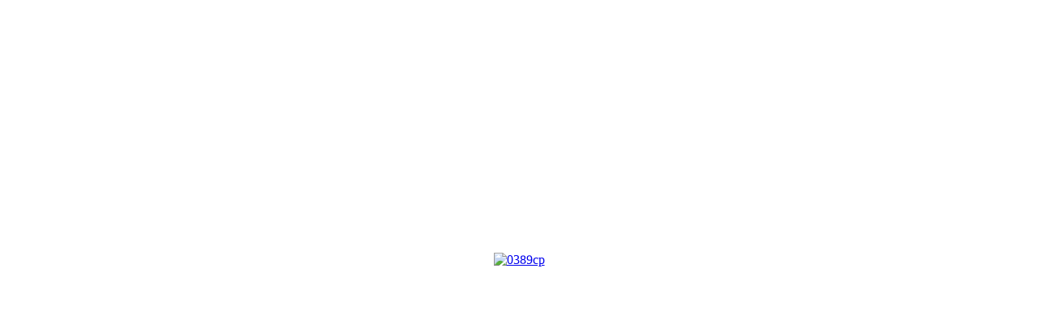

--- FILE ---
content_type: text/html; charset=utf-8
request_url: http://www.lafourmaintrie.com/14-porcelaines-hd/detail/875-0389cp.html?tmpl=component
body_size: 4373
content:
<!DOCTYPE html PUBLIC "-//W3C//DTD XHTML 1.0 Transitional//EN" "http://www.w3.org/TR/xhtml1/DTD/xhtml1-transitional.dtd">
<html xmlns="http://www.w3.org/1999/xhtml" xml:lang="fr-fr" lang="fr-fr" dir="ltr" >
<head>
  <base href="http://www.lafourmaintrie.com/14-porcelaines-hd/detail/875-0389cp.html" />
  <meta http-equiv="content-type" content="text/html; charset=utf-8" />
  <meta name="robots" content="index, follow" />
  <meta name="keywords" content="Editions de la Fourmaintire | Faïences de Desvres et Faïences Boulogne | Livre Desvres" />
  <meta name="description" content="Editions de la Fourmaintire | Faïences de Desvres et Faïences Boulogne | Livre Desvres" />
  
  <title>Editions de La Fourmaintrie | Reproduction de Planches | Desvres, Boulogne &amp; Vieux Rouen</title>
  <link href="/templates/yoo_crystal/favicon.ico" rel="shortcut icon" type="image/x-icon" />
  <link rel="stylesheet" href="/components/com_phocagallery/assets/phocagallery.css" type="text/css" />
  <link rel="stylesheet" href="http://www.lafourmaintrie.com/plugins/system/yoo_effects/lightbox/shadowbox.css" type="text/css" />
  <style type="text/css"> 
 html,body, .contentpane{overflow:hidden;background:#ffffff;} 
 center, table {background:#ffffff;} 
 #sbox-window {background-color:#fff;padding:5px} 
 </style>
  <script type="text/javascript">var YOOeffects = { url: 'http://www.lafourmaintrie.com/plugins/system/yoo_effects/lightbox/' };</script>
<script type="text/javascript" src="http://www.lafourmaintrie.com/plugins/system/yoo_effects/lightbox/shadowbox_packed.js"></script>

<link rel="stylesheet" href="/templates/yoo_crystal/css/popups.css" type="text/css" />

  <script type='text/javascript'>

  var _gaq = _gaq || [];
  _gaq.push(['_setAccount', 'UA-835313-18']);
  _gaq.push(['_setCustomVar', 1, 'Page creation time and ram', '67', 3]);
  _gaq.push(['_setCustomVar', 2, 'Logged-in user', 'anonymous', 3]);
  
  
  
  _gaq.push(['_trackPageview']);
  
  (function() {
    var ga = document.createElement('script'); ga.type = 'text/javascript'; ga.async = true;
    ga.src = ('https:' == document.location.protocol ? 'https://ssl' : 'http://www') + '.google-analytics.com/ga.js';
    var s = document.getElementsByTagName('script')[0]; s.parentNode.insertBefore(ga, s);
  })();

</script></head>
<body class="contentpane">
	
	<script type="text/javascript"> 
/* <![CDATA[ */    
/***********************************************
* Ultimate Fade-In Slideshow (v1.51): � Dynamic Drive (http://www.dynamicdrive.com)
* This notice MUST stay intact for legal use
* Visit http://www.dynamicdrive.com/ for this script and 100s more.
***********************************************/
 
var fadeimages=new Array()
fadeimages[0]=["/images/phocagallery/porcelaineshd/cphd/thumbs/phoca_thumb_l_0111cp.jpg", "", ""];
fadeimages[1]=["/images/phocagallery/porcelaineshd/cphd/thumbs/phoca_thumb_l_0117cp.jpg", "", ""];
fadeimages[2]=["/images/phocagallery/porcelaineshd/cphd/thumbs/phoca_thumb_l_0140-a-0143cp.jpg", "", ""];
fadeimages[3]=["/images/phocagallery/porcelaineshd/cphd/thumbs/phoca_thumb_l_0146cp.jpg", "", ""];
fadeimages[4]=["/images/phocagallery/porcelaineshd/cphd/thumbs/phoca_thumb_l_0147cp.jpg", "", ""];
fadeimages[5]=["/images/phocagallery/porcelaineshd/cphd/thumbs/phoca_thumb_l_0151cp.jpg", "", ""];
fadeimages[6]=["/images/phocagallery/porcelaineshd/cphd/thumbs/phoca_thumb_l_0251biscp.jpg", "", ""];
fadeimages[7]=["/images/phocagallery/porcelaineshd/cphd/thumbs/phoca_thumb_l_0251cp.jpg", "", ""];
fadeimages[8]=["/images/phocagallery/porcelaineshd/cphd/thumbs/phoca_thumb_l_0326cp.jpg", "", ""];
fadeimages[9]=["/images/phocagallery/porcelaineshd/cphd/thumbs/phoca_thumb_l_0340_341cp.jpg", "", ""];
fadeimages[10]=["/images/phocagallery/porcelaineshd/cphd/thumbs/phoca_thumb_l_0344cp.jpg", "", ""];
fadeimages[11]=["/images/phocagallery/porcelaineshd/cphd/thumbs/phoca_thumb_l_0347cp.jpg", "", ""];
fadeimages[12]=["/images/phocagallery/porcelaineshd/cphd/thumbs/phoca_thumb_l_0350cp.jpg", "", ""];
fadeimages[13]=["/images/phocagallery/porcelaineshd/cphd/thumbs/phoca_thumb_l_0352cp.jpg", "", ""];
fadeimages[14]=["/images/phocagallery/porcelaineshd/cphd/thumbs/phoca_thumb_l_0353cp.jpg", "", ""];
fadeimages[15]=["/images/phocagallery/porcelaineshd/cphd/thumbs/phoca_thumb_l_0365cp.jpg", "", ""];
fadeimages[16]=["/images/phocagallery/porcelaineshd/cphd/thumbs/phoca_thumb_l_0366cp.jpg", "", ""];
fadeimages[17]=["/images/phocagallery/porcelaineshd/cphd/thumbs/phoca_thumb_l_0373cp.jpg", "", ""];
fadeimages[18]=["/images/phocagallery/porcelaineshd/cphd/thumbs/phoca_thumb_l_0389cp.jpg", "", ""];
fadeimages[19]=["/images/phocagallery/porcelaineshd/cphd/thumbs/phoca_thumb_l_0390cp.jpg", "", ""];
fadeimages[20]=["/images/phocagallery/porcelaineshd/cphd/thumbs/phoca_thumb_l_0414cp.jpg", "", ""];
fadeimages[21]=["/images/phocagallery/porcelaineshd/cphd/thumbs/phoca_thumb_l_0461cp.jpg", "", ""];
fadeimages[22]=["/images/phocagallery/porcelaineshd/cphd/thumbs/phoca_thumb_l_0512_513cp.jpg", "", ""];
fadeimages[23]=["/images/phocagallery/porcelaineshd/cphd/thumbs/phoca_thumb_l_0530cp.jpg", "", ""];
fadeimages[24]=["/images/phocagallery/porcelaineshd/cphd/thumbs/phoca_thumb_l_0532cp.jpg", "", ""];
fadeimages[25]=["/images/phocagallery/porcelaineshd/cphd/thumbs/phoca_thumb_l_0535cp.jpg", "", ""];
fadeimages[26]=["/images/phocagallery/porcelaineshd/cphd/thumbs/phoca_thumb_l_0536cp.jpg", "", ""];
fadeimages[27]=["/images/phocagallery/porcelaineshd/cphd/thumbs/phoca_thumb_l_0538cp.jpg", "", ""];
fadeimages[28]=["/images/phocagallery/porcelaineshd/cphd/thumbs/phoca_thumb_l_0540cp.jpg", "", ""];
fadeimages[29]=["/images/phocagallery/porcelaineshd/cphd/thumbs/phoca_thumb_l_0565cp.jpg", "", ""];
fadeimages[30]=["/images/phocagallery/porcelaineshd/cphd/thumbs/phoca_thumb_l_0615cp.jpg", "", ""];
fadeimages[31]=["/images/phocagallery/porcelaineshd/cphd/thumbs/phoca_thumb_l_0633cp.jpg", "", ""];
fadeimages[32]=["/images/phocagallery/porcelaineshd/cphd/thumbs/phoca_thumb_l_0639cp.jpg", "", ""];
fadeimages[33]=["/images/phocagallery/porcelaineshd/cphd/thumbs/phoca_thumb_l_0653cp.jpg", "", ""];
fadeimages[34]=["/images/phocagallery/porcelaineshd/cphd/thumbs/phoca_thumb_l_0655cp.jpg", "", ""];
fadeimages[35]=["/images/phocagallery/porcelaineshd/cphd/thumbs/phoca_thumb_l_0663cp.jpg", "", ""];
fadeimages[36]=["/images/phocagallery/porcelaineshd/cphd/thumbs/phoca_thumb_l_0717cp.jpg", "", ""];
fadeimages[37]=["/images/phocagallery/porcelaineshd/cphd/thumbs/phoca_thumb_l_0736cp.jpg", "", ""];
fadeimages[38]=["/images/phocagallery/porcelaineshd/cphd/thumbs/phoca_thumb_l_0756cp.jpg", "", ""];
fadeimages[39]=["/images/phocagallery/porcelaineshd/cphd/thumbs/phoca_thumb_l_0774-a-0777-cp.jpg", "", ""];
fadeimages[40]=["/images/phocagallery/porcelaineshd/cphd/thumbs/phoca_thumb_l_0779cp.jpg", "", ""];
fadeimages[41]=["/images/phocagallery/porcelaineshd/cphd/thumbs/phoca_thumb_l_0780cp.jpg", "", ""];
fadeimages[42]=["/images/phocagallery/porcelaineshd/cphd/thumbs/phoca_thumb_l_0781cp.jpg", "", ""];
fadeimages[43]=["/images/phocagallery/porcelaineshd/cphd/thumbs/phoca_thumb_l_0789cp.jpg", "", ""];
fadeimages[44]=["/images/phocagallery/porcelaineshd/cphd/thumbs/phoca_thumb_l_0790cp.jpg", "", ""];
fadeimages[45]=["/images/phocagallery/porcelaineshd/cphd/thumbs/phoca_thumb_l_0791cp.jpg", "", ""];
fadeimages[46]=["/images/phocagallery/porcelaineshd/cphd/thumbs/phoca_thumb_l_0792cp.jpg", "", ""];
fadeimages[47]=["/images/phocagallery/porcelaineshd/cphd/thumbs/phoca_thumb_l_0824_825cp.jpg", "", ""];
fadeimages[48]=["/images/phocagallery/porcelaineshd/cphd/thumbs/phoca_thumb_l_0837a839cp.jpg", "", ""];
fadeimages[49]=["/images/phocagallery/porcelaineshd/cphd/thumbs/phoca_thumb_l_0867cp.jpg", "", ""];
fadeimages[50]=["/images/phocagallery/porcelaineshd/cphd/thumbs/phoca_thumb_l_0869cp.jpg", "", ""];
fadeimages[51]=["/images/phocagallery/porcelaineshd/cphd/thumbs/phoca_thumb_l_0878_0879cp.jpg", "", ""];
fadeimages[52]=["/images/phocagallery/porcelaineshd/cphd/thumbs/phoca_thumb_l_0881cp.jpg", "", ""];
fadeimages[53]=["/images/phocagallery/porcelaineshd/cphd/thumbs/phoca_thumb_l_0885cp.jpg", "", ""];
fadeimages[54]=["/images/phocagallery/porcelaineshd/cphd/thumbs/phoca_thumb_l_0927CP.jpg", "", ""];
fadeimages[55]=["/images/phocagallery/porcelaineshd/cphd/thumbs/phoca_thumb_l_0928CP.jpg", "", ""];
fadeimages[56]=["/images/phocagallery/porcelaineshd/cphd/thumbs/phoca_thumb_l_0929CP.jpg", "", ""];
fadeimages[57]=["/images/phocagallery/porcelaineshd/cphd/thumbs/phoca_thumb_l_0930cp.jpg", "", ""];
fadeimages[58]=["/images/phocagallery/porcelaineshd/cphd/thumbs/phoca_thumb_l_0931cp.jpg", "", ""];
fadeimages[59]=["/images/phocagallery/porcelaineshd/cphd/thumbs/phoca_thumb_l_0932CP.jpg", "", ""];
fadeimages[60]=["/images/phocagallery/porcelaineshd/cphd/thumbs/phoca_thumb_l_0937cp.jpg", "", ""];
fadeimages[61]=["/images/phocagallery/porcelaineshd/cphd/thumbs/phoca_thumb_l_0938cp.jpg", "", ""];
fadeimages[62]=["/images/phocagallery/porcelaineshd/cphd/thumbs/phoca_thumb_l_0939cp.jpg", "", ""];
fadeimages[63]=["/images/phocagallery/porcelaineshd/cphd/thumbs/phoca_thumb_l_0940cp.jpg", "", ""];
fadeimages[64]=["/images/phocagallery/porcelaineshd/cphd/thumbs/phoca_thumb_l_0941cp.jpg", "", ""];
fadeimages[65]=["/images/phocagallery/porcelaineshd/cphd/thumbs/phoca_thumb_l_0942cp.jpg", "", ""];
fadeimages[66]=["/images/phocagallery/porcelaineshd/cphd/thumbs/phoca_thumb_l_1000cp.jpg", "", ""];
fadeimages[67]=["/images/phocagallery/porcelaineshd/cphd/thumbs/phoca_thumb_l_1013cp.jpg", "", ""];
fadeimages[68]=["/images/phocagallery/porcelaineshd/cphd/thumbs/phoca_thumb_l_1014cp.jpg", "", ""];
fadeimages[69]=["/images/phocagallery/porcelaineshd/cphd/thumbs/phoca_thumb_l_1019cp.jpg", "", ""];
fadeimages[70]=["/images/phocagallery/porcelaineshd/cphd/thumbs/phoca_thumb_l_1020cp.jpg", "", ""];
fadeimages[71]=["/images/phocagallery/porcelaineshd/cphd/thumbs/phoca_thumb_l_1022cp.jpg", "", ""];
fadeimages[72]=["/images/phocagallery/porcelaineshd/cphd/thumbs/phoca_thumb_l_1091cp.jpg", "", ""];
fadeimages[73]=["/images/phocagallery/porcelaineshd/cphd/thumbs/phoca_thumb_l_1132CP.jpg", "", ""];
fadeimages[74]=["/images/phocagallery/porcelaineshd/cphd/thumbs/phoca_thumb_l_1196cp.jpg", "", ""];
fadeimages[75]=["/images/phocagallery/porcelaineshd/cphd/thumbs/phoca_thumb_l_1197cp.jpg", "", ""];
fadeimages[76]=["/images/phocagallery/porcelaineshd/cphd/thumbs/phoca_thumb_l_1199cp.jpg", "", ""];
fadeimages[77]=["/images/phocagallery/porcelaineshd/cphd/thumbs/phoca_thumb_l_1201cp.jpg", "", ""];
fadeimages[78]=["/images/phocagallery/porcelaineshd/cphd/thumbs/phoca_thumb_l_1203cp.jpg", "", ""];
fadeimages[79]=["/images/phocagallery/porcelaineshd/cphd/thumbs/phoca_thumb_l_1204cp.jpg", "", ""];
fadeimages[80]=["/images/phocagallery/porcelaineshd/cphd/thumbs/phoca_thumb_l_1205cp.jpg", "", ""];
fadeimages[81]=["/images/phocagallery/porcelaineshd/cphd/thumbs/phoca_thumb_l_1241cp.jpg", "", ""];
fadeimages[82]=["/images/phocagallery/porcelaineshd/cphd/thumbs/phoca_thumb_l_1265cp.jpg", "", ""];
fadeimages[83]=["/images/phocagallery/porcelaineshd/cphd/thumbs/phoca_thumb_l_1272cp.jpg", "", ""];
fadeimages[84]=["/images/phocagallery/porcelaineshd/cphd/thumbs/phoca_thumb_l_1276cp.jpg", "", ""];
fadeimages[85]=["/images/phocagallery/porcelaineshd/cphd/thumbs/phoca_thumb_l_1278cp.jpg", "", ""];
fadeimages[86]=["/images/phocagallery/porcelaineshd/cphd/thumbs/phoca_thumb_l_1282cp.jpg", "", ""];
fadeimages[87]=["/images/phocagallery/porcelaineshd/cphd/thumbs/phoca_thumb_l_1284cp.jpg", "", ""];
fadeimages[88]=["/images/phocagallery/porcelaineshd/cphd/thumbs/phoca_thumb_l_1321cp.jpg", "", ""];
fadeimages[89]=["/images/phocagallery/porcelaineshd/cphd/thumbs/phoca_thumb_l_1335cp.jpg", "", ""];
fadeimages[90]=["/images/phocagallery/porcelaineshd/cphd/thumbs/phoca_thumb_l_1399cp.jpg", "", ""];
fadeimages[91]=["/images/phocagallery/porcelaineshd/cphd/thumbs/phoca_thumb_l_1422cp.jpg", "", ""];
fadeimages[92]=["/images/phocagallery/porcelaineshd/cphd/thumbs/phoca_thumb_l_1430cp.jpg", "", ""];
fadeimages[93]=["/images/phocagallery/porcelaineshd/cphd/thumbs/phoca_thumb_l_1437cp.jpg", "", ""];
fadeimages[94]=["/images/phocagallery/porcelaineshd/cphd/thumbs/phoca_thumb_l_1514cp.jpg", "", ""];
fadeimages[95]=["/images/phocagallery/porcelaineshd/cphd/thumbs/phoca_thumb_l_2003_294cp.jpg", "", ""];
fadeimages[96]=["/images/phocagallery/porcelaineshd/cphd/thumbs/phoca_thumb_l_2017_999cp.jpg", "", ""];
fadeimages[97]=["/images/phocagallery/porcelaineshd/cphd/thumbs/phoca_thumb_l_2022_908cp.jpg", "", ""];
fadeimages[98]=["/images/phocagallery/porcelaineshd/cphd/thumbs/phoca_thumb_l_2022_909cp.jpg", "", ""];
fadeimages[99]=["/images/phocagallery/porcelaineshd/cphd/thumbs/phoca_thumb_l_2022_920.jpg", "", ""];
fadeimages[100]=["/images/phocagallery/porcelaineshd/cphd/thumbs/phoca_thumb_l_2022_924CP.jpg", "", ""];
fadeimages[101]=["/images/phocagallery/porcelaineshd/cphd/thumbs/phoca_thumb_l_2022_925.jpg", "", ""];
fadeimages[102]=["/images/phocagallery/porcelaineshd/cphd/thumbs/phoca_thumb_l_2022_926CP.jpg", "", ""];
fadeimages[103]=["/images/phocagallery/porcelaineshd/cphd/thumbs/phoca_thumb_l_2023_921cp.jpg", "", ""];
fadeimages[104]=["/images/phocagallery/porcelaineshd/cphd/thumbs/phoca_thumb_l_2023_922cp.jpg", "", ""];
fadeimages[105]=["/images/phocagallery/porcelaineshd/cphd/thumbs/phoca_thumb_l_2023_923cp.jpg", "", ""];
 
var fadebgcolor="#ffffff"
 
var fadearray=new Array() /*array to cache fadeshow instances*/
var fadeclear=new Array() /*array to cache corresponding clearinterval pointers*/
 
var dom=(document.getElementById) /*modern dom browsers*/
var iebrowser=document.all
 
function fadeshow(theimages, fadewidth, fadeheight, borderwidth, delay, pause, displayorder){
this.pausecheck=pause
this.mouseovercheck=0
this.delay=delay
this.degree=10 /*initial opacity degree (10%)*/
this.curimageindex=0
this.nextimageindex=1
fadearray[fadearray.length]=this
this.slideshowid=fadearray.length-1
this.canvasbase="canvas"+this.slideshowid
this.curcanvas=this.canvasbase+"_0"
if (typeof displayorder!="undefined")
theimages.sort(function() {return 0.5 - Math.random();}) /*thanks to Mike (aka Mwinter) :)*/
this.theimages=theimages
this.imageborder=parseInt(borderwidth)
this.postimages=new Array() /*preload images*/
for (p=0;p<theimages.length;p++){
this.postimages[p]=new Image()
this.postimages[p].src=theimages[p][0]
}
 
var fadewidth=fadewidth+this.imageborder*2
var fadeheight=fadeheight+this.imageborder*2
 
if (iebrowser&&dom||dom) /*if IE5+ or modern browsers (ie: Firefox)*/
document.write('<div id="master'+this.slideshowid+'" style="position:relative;width:'+fadewidth+'px;height:'+fadeheight+'px;overflow:hidden;"><div id="'+this.canvasbase+'_0" style="position:absolute;width:'+fadewidth+'px;height:'+fadeheight+'px;top:0;left:0;filter:progid:DXImageTransform.Microsoft.alpha(opacity=10);opacity:0.1;-moz-opacity:0.1;-khtml-opacity:0.1;background-color:'+fadebgcolor+'"></div><div id="'+this.canvasbase+'_1" style="position:absolute;width:'+fadewidth+'px;height:'+fadeheight+'px;top:0;left:0;filter:progid:DXImageTransform.Microsoft.alpha(opacity=10);opacity:0.1;-moz-opacity:0.1;-khtml-opacity:0.1;background-color:'+fadebgcolor+'"></div></div>')
else
document.write('<div><img name="defaultslide'+this.slideshowid+'" src="'+this.postimages[0].src+'"></div>')
 
if (iebrowser&&dom||dom) /*if IE5+ or modern browsers such as Firefox*/
this.startit()
else{
this.curimageindex++
setInterval("fadearray["+this.slideshowid+"].rotateimage()", this.delay)
}
}

function fadepic(obj){
if (obj.degree<100){
obj.degree+=10
if (obj.tempobj.filters&&obj.tempobj.filters[0]){
if (typeof obj.tempobj.filters[0].opacity=="number") /*if IE6+*/
obj.tempobj.filters[0].opacity=obj.degree
else /*else if IE5.5-*/
obj.tempobj.style.filter="alpha(opacity="+obj.degree+")"
}
else if (obj.tempobj.style.MozOpacity)
obj.tempobj.style.MozOpacity=obj.degree/101
else if (obj.tempobj.style.KhtmlOpacity)
obj.tempobj.style.KhtmlOpacity=obj.degree/100
else if (obj.tempobj.style.opacity&&!obj.tempobj.filters)
obj.tempobj.style.opacity=obj.degree/101
}
else{
clearInterval(fadeclear[obj.slideshowid])
obj.nextcanvas=(obj.curcanvas==obj.canvasbase+"_0")? obj.canvasbase+"_0" : obj.canvasbase+"_1"
obj.tempobj=iebrowser? iebrowser[obj.nextcanvas] : document.getElementById(obj.nextcanvas)
obj.populateslide(obj.tempobj, obj.nextimageindex)
obj.nextimageindex=(obj.nextimageindex<obj.postimages.length-1)? obj.nextimageindex+1 : 0
setTimeout("fadearray["+obj.slideshowid+"].rotateimage()", obj.delay)
}
}
 
fadeshow.prototype.populateslide=function(picobj, picindex){
var slideHTML=""
if (this.theimages[picindex][1]!="") /*if associated link exists for image*/
slideHTML='<a HREF="'+this.theimages[picindex][1]+'" target="'+this.theimages[picindex][2]+'">'
slideHTML+='<table border="0" cellpadding="0" cellspacing="0" style="text-align:center;margin: auto;"><tr><td style="text-align:center;" align="center" valign="middle" height="600"><img style="vertical-align:middle;" SRC="'+this.postimages[picindex].src+'" border="'+this.imageborder+'px"></td></tr></table>'
if (this.theimages[picindex][1]!="") /*if associated link exists for image*/
slideHTML+='</a>'
picobj.innerHTML=slideHTML
}
 
 
fadeshow.prototype.rotateimage=function(){
if (this.pausecheck==1) /*if pause onMouseover enabled, cache object*/
var cacheobj=this
if (this.mouseovercheck==1)
setTimeout(function(){cacheobj.rotateimage()}, 100)
else if (iebrowser&&dom||dom){
this.resetit()
var crossobj=this.tempobj=iebrowser? iebrowser[this.curcanvas] : document.getElementById(this.curcanvas)
crossobj.style.zIndex++
fadeclear[this.slideshowid]=setInterval("fadepic(fadearray["+this.slideshowid+"])",50)
this.curcanvas=(this.curcanvas==this.canvasbase+"_0")? this.canvasbase+"_1" : this.canvasbase+"_0"
}
else{
var ns4imgobj=document.images['defaultslide'+this.slideshowid]
ns4imgobj.src=this.postimages[this.curimageindex].src
}
this.curimageindex=(this.curimageindex<this.postimages.length-1)? this.curimageindex+1 : 0
}
 
fadeshow.prototype.resetit=function(){
this.degree=10
var crossobj=iebrowser? iebrowser[this.curcanvas] : document.getElementById(this.curcanvas)
if (crossobj.filters&&crossobj.filters[0]){
if (typeof crossobj.filters[0].opacity=="number") /*if IE6+*/
crossobj.filters(0).opacity=this.degree
else /*else if IE5.5-*/
crossobj.style.filter="alpha(opacity="+this.degree+")"
}
else if (crossobj.style.MozOpacity)
crossobj.style.MozOpacity=this.degree/101
else if (crossobj.style.KhtmlOpacity)
crossobj.style.KhtmlOpacity=this.degree/100
else if (crossobj.style.opacity&&!crossobj.filters)
crossobj.style.opacity=this.degree/101
}
 
 
fadeshow.prototype.startit=function(){
var crossobj=iebrowser? iebrowser[this.curcanvas] : document.getElementById(this.curcanvas)
this.populateslide(crossobj, this.curimageindex)
if (this.pausecheck==1){ /*IF SLIDESHOW SHOULD PAUSE ONMOUSEOVER*/
var cacheobj=this
var crossobjcontainer=iebrowser? iebrowser["master"+this.slideshowid] : document.getElementById("master"+this.slideshowid)
crossobjcontainer.onmouseover=function(){cacheobj.mouseovercheck=1}
crossobjcontainer.onmouseout=function(){cacheobj.mouseovercheck=0}
}
this.rotateimage()
}

function disableBackAndNext()
{
document.getElementById("next").Disable=true
}
function disableBackAndPrev()
{
document.getElementById("prev").Disable=true
}
/* ]]> */
</script><div id="phocagallery"><center style="padding-top:10px"><table border="0" width="100%"><tr><td colspan="6" align="center" valign="middle" height="600" style="height:600px" ><div id="image-box" style="width:425px;margin: auto;padding: 0;"><a href="#" onclick="window.parent.document.getElementById('sbox-window').close();"><img src="/images/phocagallery/porcelaineshd/cphd/thumbs/phoca_thumb_l_0389cp.jpg" alt="0389cp"  /></a></div></td></tr></table></center></div>
</body>
</html>
